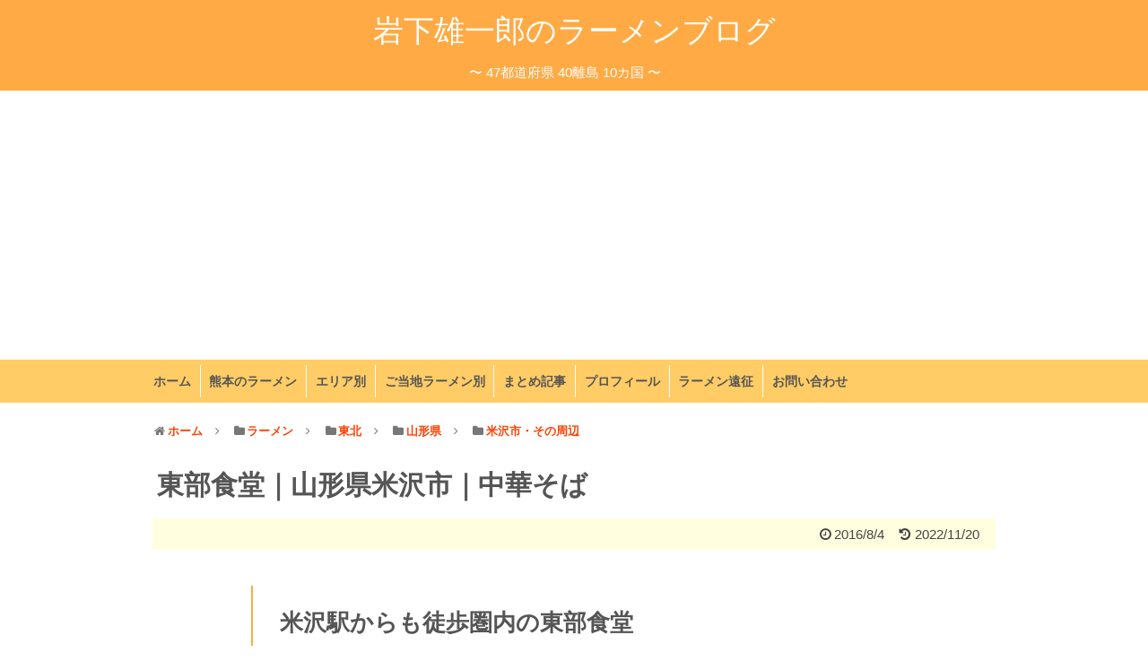

--- FILE ---
content_type: text/html; charset=UTF-8
request_url: https://ramenblog.info/tobushokudo-yonezawa-20160804/
body_size: 12956
content:
<!DOCTYPE html>
<html dir="ltr" lang="ja">
<head>
<!-- Google tag (gtag.js) -->
<script async src="https://www.googletagmanager.com/gtag/js?id=UA-41603131-1"></script>
<script>
  window.dataLayer = window.dataLayer || [];
  function gtag(){dataLayer.push(arguments);}
  gtag('js', new Date());

  gtag('config', 'UA-41603131-1');
</script>

<meta charset="UTF-8">
<link rel="alternate" type="application/rss+xml" title="岩下雄一郎のラーメンブログ RSS Feed" href="https://ramenblog.info/feed/" />
<link rel="pingback" href="https://ramenblog.info/xmlrpc.php" />

<!--link href='http://fonts.googleapis.com/css?family=Boogaloo' rel='stylesheet' type='text/css'-->
<link rel="stylesheet" href="https://ramenblog.info/wp-content/themes/eatingramen-5.4.0/style.css" media="screen">
<link rel="stylesheet" href="https://ramenblog.info/wp-content/themes/eatingramen-5.4.0/webfonts/css/font-awesome.min.css">
<!--link rel="stylesheet" href="https://ramenblog.info/wp-content/themes/eatingramen-5.4.0/webfonts/icomoon/style.css"-->
<title>東部食堂｜山形県米沢市｜中華そば - 岩下雄一郎のラーメンブログ</title>
	<style>img:is([sizes="auto" i], [sizes^="auto," i]) { contain-intrinsic-size: 3000px 1500px }</style>
	
		<!-- All in One SEO 4.7.8 - aioseo.com -->
	<meta name="description" content="山形県米沢市にある東部食堂に行ってまいりました。今回は中華そばを注文。優しく柔らかい口当たりのスープ。じわじわと醤油ダレや旨みがやってきます。煮干し由来でしょうか、ちょっぴりビターさにも通じる風味が味の層の底のほうにある。麺は細めのちぢれ。ツルツルしていてコシのある麺です。ちぢれにより織りなされる食感も楽しめました。" />
	<meta name="robots" content="max-snippet:-1, max-image-preview:large, max-video-preview:-1" />
	<meta name="author" content="岩下 雄一郎"/>
	<link rel="canonical" href="https://ramenblog.info/tobushokudo-yonezawa-20160804/" />
	<meta name="generator" content="All in One SEO (AIOSEO) 4.7.8" />
		<meta name="google" content="nositelinkssearchbox" />
		<script type="application/ld+json" class="aioseo-schema">
			{"@context":"https:\/\/schema.org","@graph":[{"@type":"Article","@id":"https:\/\/ramenblog.info\/tobushokudo-yonezawa-20160804\/#article","name":"\u6771\u90e8\u98df\u5802\uff5c\u5c71\u5f62\u770c\u7c73\u6ca2\u5e02\uff5c\u4e2d\u83ef\u305d\u3070 - \u5ca9\u4e0b\u96c4\u4e00\u90ce\u306e\u30e9\u30fc\u30e1\u30f3\u30d6\u30ed\u30b0","headline":"\u6771\u90e8\u98df\u5802\uff5c\u5c71\u5f62\u770c\u7c73\u6ca2\u5e02\uff5c\u4e2d\u83ef\u305d\u3070","author":{"@id":"https:\/\/ramenblog.info\/author\/iwashita\/#author"},"publisher":{"@id":"https:\/\/ramenblog.info\/#organization"},"image":{"@type":"ImageObject","url":"https:\/\/ramenblog.info\/wp-content\/uploads\/2016\/10\/f034bb7413794cba3ab63a98b926afa5.jpg","width":800,"height":600,"caption":"\u6771\u90e8\u98df\u5802\u2212\u4e2d\u83ef\u305d\u3070"},"datePublished":"2016-11-27T21:30:32+09:00","dateModified":"2022-11-20T18:36:36+09:00","inLanguage":"ja","mainEntityOfPage":{"@id":"https:\/\/ramenblog.info\/tobushokudo-yonezawa-20160804\/#webpage"},"isPartOf":{"@id":"https:\/\/ramenblog.info\/tobushokudo-yonezawa-20160804\/#webpage"},"articleSection":"\u30e9\u30fc\u30e1\u30f3, \u5c71\u5f62\u3054\u5f53\u5730\u30e9\u30fc\u30e1\u30f3, \u5c71\u5f62\u770c, \u6771\u5317, \u7c73\u6ca2\u30e9\u30fc\u30e1\u30f3, \u7c73\u6ca2\u5e02\u30fb\u305d\u306e\u5468\u8fba, 2016\u6771\u65e5\u672c\u30fb\u8fd1\u757f\u30fb\u56db\u56fd\u9060\u5f81"},{"@type":"BreadcrumbList","@id":"https:\/\/ramenblog.info\/tobushokudo-yonezawa-20160804\/#breadcrumblist","itemListElement":[{"@type":"ListItem","@id":"https:\/\/ramenblog.info\/#listItem","position":1,"name":"\u5bb6","item":"https:\/\/ramenblog.info\/","nextItem":{"@type":"ListItem","@id":"https:\/\/ramenblog.info\/tobushokudo-yonezawa-20160804\/#listItem","name":"\u6771\u90e8\u98df\u5802\uff5c\u5c71\u5f62\u770c\u7c73\u6ca2\u5e02\uff5c\u4e2d\u83ef\u305d\u3070"}},{"@type":"ListItem","@id":"https:\/\/ramenblog.info\/tobushokudo-yonezawa-20160804\/#listItem","position":2,"name":"\u6771\u90e8\u98df\u5802\uff5c\u5c71\u5f62\u770c\u7c73\u6ca2\u5e02\uff5c\u4e2d\u83ef\u305d\u3070","previousItem":{"@type":"ListItem","@id":"https:\/\/ramenblog.info\/#listItem","name":"\u5bb6"}}]},{"@type":"Organization","@id":"https:\/\/ramenblog.info\/#organization","name":"\u5ca9\u4e0b\u96c4\u4e00\u90ce\u306e\u30e9\u30fc\u30e1\u30f3\u30d6\u30ed\u30b0","description":"\u301c 47\u90fd\u9053\u5e9c\u770c 40\u96e2\u5cf6 10\u30ab\u56fd \u301c","url":"https:\/\/ramenblog.info\/"},{"@type":"Person","@id":"https:\/\/ramenblog.info\/author\/iwashita\/#author","url":"https:\/\/ramenblog.info\/author\/iwashita\/","name":"\u5ca9\u4e0b \u96c4\u4e00\u90ce","image":{"@type":"ImageObject","@id":"https:\/\/ramenblog.info\/tobushokudo-yonezawa-20160804\/#authorImage","url":"https:\/\/secure.gravatar.com\/avatar\/feb95eb189d11925b41253e3311930a4?s=96&d=mm&r=g","width":96,"height":96,"caption":"\u5ca9\u4e0b \u96c4\u4e00\u90ce"}},{"@type":"WebPage","@id":"https:\/\/ramenblog.info\/tobushokudo-yonezawa-20160804\/#webpage","url":"https:\/\/ramenblog.info\/tobushokudo-yonezawa-20160804\/","name":"\u6771\u90e8\u98df\u5802\uff5c\u5c71\u5f62\u770c\u7c73\u6ca2\u5e02\uff5c\u4e2d\u83ef\u305d\u3070 - \u5ca9\u4e0b\u96c4\u4e00\u90ce\u306e\u30e9\u30fc\u30e1\u30f3\u30d6\u30ed\u30b0","description":"\u5c71\u5f62\u770c\u7c73\u6ca2\u5e02\u306b\u3042\u308b\u6771\u90e8\u98df\u5802\u306b\u884c\u3063\u3066\u307e\u3044\u308a\u307e\u3057\u305f\u3002\u4eca\u56de\u306f\u4e2d\u83ef\u305d\u3070\u3092\u6ce8\u6587\u3002\u512a\u3057\u304f\u67d4\u3089\u304b\u3044\u53e3\u5f53\u305f\u308a\u306e\u30b9\u30fc\u30d7\u3002\u3058\u308f\u3058\u308f\u3068\u91a4\u6cb9\u30c0\u30ec\u3084\u65e8\u307f\u304c\u3084\u3063\u3066\u304d\u307e\u3059\u3002\u716e\u5e72\u3057\u7531\u6765\u3067\u3057\u3087\u3046\u304b\u3001\u3061\u3087\u3063\u3074\u308a\u30d3\u30bf\u30fc\u3055\u306b\u3082\u901a\u3058\u308b\u98a8\u5473\u304c\u5473\u306e\u5c64\u306e\u5e95\u306e\u307b\u3046\u306b\u3042\u308b\u3002\u9eba\u306f\u7d30\u3081\u306e\u3061\u3062\u308c\u3002\u30c4\u30eb\u30c4\u30eb\u3057\u3066\u3044\u3066\u30b3\u30b7\u306e\u3042\u308b\u9eba\u3067\u3059\u3002\u3061\u3062\u308c\u306b\u3088\u308a\u7e54\u308a\u306a\u3055\u308c\u308b\u98df\u611f\u3082\u697d\u3057\u3081\u307e\u3057\u305f\u3002","inLanguage":"ja","isPartOf":{"@id":"https:\/\/ramenblog.info\/#website"},"breadcrumb":{"@id":"https:\/\/ramenblog.info\/tobushokudo-yonezawa-20160804\/#breadcrumblist"},"author":{"@id":"https:\/\/ramenblog.info\/author\/iwashita\/#author"},"creator":{"@id":"https:\/\/ramenblog.info\/author\/iwashita\/#author"},"image":{"@type":"ImageObject","url":"https:\/\/ramenblog.info\/wp-content\/uploads\/2016\/10\/f034bb7413794cba3ab63a98b926afa5.jpg","@id":"https:\/\/ramenblog.info\/tobushokudo-yonezawa-20160804\/#mainImage","width":800,"height":600,"caption":"\u6771\u90e8\u98df\u5802\u2212\u4e2d\u83ef\u305d\u3070"},"primaryImageOfPage":{"@id":"https:\/\/ramenblog.info\/tobushokudo-yonezawa-20160804\/#mainImage"},"datePublished":"2016-11-27T21:30:32+09:00","dateModified":"2022-11-20T18:36:36+09:00"},{"@type":"WebSite","@id":"https:\/\/ramenblog.info\/#website","url":"https:\/\/ramenblog.info\/","name":"\u5ca9\u4e0b\u96c4\u4e00\u90ce\u306e\u30e9\u30fc\u30e1\u30f3\u30d6\u30ed\u30b0","description":"\u301c 47\u90fd\u9053\u5e9c\u770c 40\u96e2\u5cf6 10\u30ab\u56fd \u301c","inLanguage":"ja","publisher":{"@id":"https:\/\/ramenblog.info\/#organization"}}]}
		</script>
		<!-- All in One SEO -->

<link rel='dns-prefetch' href='//maps.googleapis.com' />
<link rel="alternate" type="application/rss+xml" title="岩下雄一郎のラーメンブログ &raquo; フィード" href="https://ramenblog.info/feed/" />
<link rel="alternate" type="application/rss+xml" title="岩下雄一郎のラーメンブログ &raquo; コメントフィード" href="https://ramenblog.info/comments/feed/" />
<link rel="alternate" type="application/rss+xml" title="岩下雄一郎のラーメンブログ &raquo; 東部食堂｜山形県米沢市｜中華そば のコメントのフィード" href="https://ramenblog.info/tobushokudo-yonezawa-20160804/feed/" />
<script type="text/javascript">
/* <![CDATA[ */
window._wpemojiSettings = {"baseUrl":"https:\/\/s.w.org\/images\/core\/emoji\/15.0.3\/72x72\/","ext":".png","svgUrl":"https:\/\/s.w.org\/images\/core\/emoji\/15.0.3\/svg\/","svgExt":".svg","source":{"concatemoji":"https:\/\/ramenblog.info\/wp-includes\/js\/wp-emoji-release.min.js?ver=6.7.4"}};
/*! This file is auto-generated */
!function(i,n){var o,s,e;function c(e){try{var t={supportTests:e,timestamp:(new Date).valueOf()};sessionStorage.setItem(o,JSON.stringify(t))}catch(e){}}function p(e,t,n){e.clearRect(0,0,e.canvas.width,e.canvas.height),e.fillText(t,0,0);var t=new Uint32Array(e.getImageData(0,0,e.canvas.width,e.canvas.height).data),r=(e.clearRect(0,0,e.canvas.width,e.canvas.height),e.fillText(n,0,0),new Uint32Array(e.getImageData(0,0,e.canvas.width,e.canvas.height).data));return t.every(function(e,t){return e===r[t]})}function u(e,t,n){switch(t){case"flag":return n(e,"\ud83c\udff3\ufe0f\u200d\u26a7\ufe0f","\ud83c\udff3\ufe0f\u200b\u26a7\ufe0f")?!1:!n(e,"\ud83c\uddfa\ud83c\uddf3","\ud83c\uddfa\u200b\ud83c\uddf3")&&!n(e,"\ud83c\udff4\udb40\udc67\udb40\udc62\udb40\udc65\udb40\udc6e\udb40\udc67\udb40\udc7f","\ud83c\udff4\u200b\udb40\udc67\u200b\udb40\udc62\u200b\udb40\udc65\u200b\udb40\udc6e\u200b\udb40\udc67\u200b\udb40\udc7f");case"emoji":return!n(e,"\ud83d\udc26\u200d\u2b1b","\ud83d\udc26\u200b\u2b1b")}return!1}function f(e,t,n){var r="undefined"!=typeof WorkerGlobalScope&&self instanceof WorkerGlobalScope?new OffscreenCanvas(300,150):i.createElement("canvas"),a=r.getContext("2d",{willReadFrequently:!0}),o=(a.textBaseline="top",a.font="600 32px Arial",{});return e.forEach(function(e){o[e]=t(a,e,n)}),o}function t(e){var t=i.createElement("script");t.src=e,t.defer=!0,i.head.appendChild(t)}"undefined"!=typeof Promise&&(o="wpEmojiSettingsSupports",s=["flag","emoji"],n.supports={everything:!0,everythingExceptFlag:!0},e=new Promise(function(e){i.addEventListener("DOMContentLoaded",e,{once:!0})}),new Promise(function(t){var n=function(){try{var e=JSON.parse(sessionStorage.getItem(o));if("object"==typeof e&&"number"==typeof e.timestamp&&(new Date).valueOf()<e.timestamp+604800&&"object"==typeof e.supportTests)return e.supportTests}catch(e){}return null}();if(!n){if("undefined"!=typeof Worker&&"undefined"!=typeof OffscreenCanvas&&"undefined"!=typeof URL&&URL.createObjectURL&&"undefined"!=typeof Blob)try{var e="postMessage("+f.toString()+"("+[JSON.stringify(s),u.toString(),p.toString()].join(",")+"));",r=new Blob([e],{type:"text/javascript"}),a=new Worker(URL.createObjectURL(r),{name:"wpTestEmojiSupports"});return void(a.onmessage=function(e){c(n=e.data),a.terminate(),t(n)})}catch(e){}c(n=f(s,u,p))}t(n)}).then(function(e){for(var t in e)n.supports[t]=e[t],n.supports.everything=n.supports.everything&&n.supports[t],"flag"!==t&&(n.supports.everythingExceptFlag=n.supports.everythingExceptFlag&&n.supports[t]);n.supports.everythingExceptFlag=n.supports.everythingExceptFlag&&!n.supports.flag,n.DOMReady=!1,n.readyCallback=function(){n.DOMReady=!0}}).then(function(){return e}).then(function(){var e;n.supports.everything||(n.readyCallback(),(e=n.source||{}).concatemoji?t(e.concatemoji):e.wpemoji&&e.twemoji&&(t(e.twemoji),t(e.wpemoji)))}))}((window,document),window._wpemojiSettings);
/* ]]> */
</script>
<style id='wp-emoji-styles-inline-css' type='text/css'>

	img.wp-smiley, img.emoji {
		display: inline !important;
		border: none !important;
		box-shadow: none !important;
		height: 1em !important;
		width: 1em !important;
		margin: 0 0.07em !important;
		vertical-align: -0.1em !important;
		background: none !important;
		padding: 0 !important;
	}
</style>
<link rel='stylesheet' id='wp-block-library-css' href='https://ramenblog.info/wp-includes/css/dist/block-library/style.min.css?ver=6.7.4' type='text/css' media='all' />
<style id='classic-theme-styles-inline-css' type='text/css'>
/*! This file is auto-generated */
.wp-block-button__link{color:#fff;background-color:#32373c;border-radius:9999px;box-shadow:none;text-decoration:none;padding:calc(.667em + 2px) calc(1.333em + 2px);font-size:1.125em}.wp-block-file__button{background:#32373c;color:#fff;text-decoration:none}
</style>
<style id='global-styles-inline-css' type='text/css'>
:root{--wp--preset--aspect-ratio--square: 1;--wp--preset--aspect-ratio--4-3: 4/3;--wp--preset--aspect-ratio--3-4: 3/4;--wp--preset--aspect-ratio--3-2: 3/2;--wp--preset--aspect-ratio--2-3: 2/3;--wp--preset--aspect-ratio--16-9: 16/9;--wp--preset--aspect-ratio--9-16: 9/16;--wp--preset--color--black: #000000;--wp--preset--color--cyan-bluish-gray: #abb8c3;--wp--preset--color--white: #ffffff;--wp--preset--color--pale-pink: #f78da7;--wp--preset--color--vivid-red: #cf2e2e;--wp--preset--color--luminous-vivid-orange: #ff6900;--wp--preset--color--luminous-vivid-amber: #fcb900;--wp--preset--color--light-green-cyan: #7bdcb5;--wp--preset--color--vivid-green-cyan: #00d084;--wp--preset--color--pale-cyan-blue: #8ed1fc;--wp--preset--color--vivid-cyan-blue: #0693e3;--wp--preset--color--vivid-purple: #9b51e0;--wp--preset--gradient--vivid-cyan-blue-to-vivid-purple: linear-gradient(135deg,rgba(6,147,227,1) 0%,rgb(155,81,224) 100%);--wp--preset--gradient--light-green-cyan-to-vivid-green-cyan: linear-gradient(135deg,rgb(122,220,180) 0%,rgb(0,208,130) 100%);--wp--preset--gradient--luminous-vivid-amber-to-luminous-vivid-orange: linear-gradient(135deg,rgba(252,185,0,1) 0%,rgba(255,105,0,1) 100%);--wp--preset--gradient--luminous-vivid-orange-to-vivid-red: linear-gradient(135deg,rgba(255,105,0,1) 0%,rgb(207,46,46) 100%);--wp--preset--gradient--very-light-gray-to-cyan-bluish-gray: linear-gradient(135deg,rgb(238,238,238) 0%,rgb(169,184,195) 100%);--wp--preset--gradient--cool-to-warm-spectrum: linear-gradient(135deg,rgb(74,234,220) 0%,rgb(151,120,209) 20%,rgb(207,42,186) 40%,rgb(238,44,130) 60%,rgb(251,105,98) 80%,rgb(254,248,76) 100%);--wp--preset--gradient--blush-light-purple: linear-gradient(135deg,rgb(255,206,236) 0%,rgb(152,150,240) 100%);--wp--preset--gradient--blush-bordeaux: linear-gradient(135deg,rgb(254,205,165) 0%,rgb(254,45,45) 50%,rgb(107,0,62) 100%);--wp--preset--gradient--luminous-dusk: linear-gradient(135deg,rgb(255,203,112) 0%,rgb(199,81,192) 50%,rgb(65,88,208) 100%);--wp--preset--gradient--pale-ocean: linear-gradient(135deg,rgb(255,245,203) 0%,rgb(182,227,212) 50%,rgb(51,167,181) 100%);--wp--preset--gradient--electric-grass: linear-gradient(135deg,rgb(202,248,128) 0%,rgb(113,206,126) 100%);--wp--preset--gradient--midnight: linear-gradient(135deg,rgb(2,3,129) 0%,rgb(40,116,252) 100%);--wp--preset--font-size--small: 13px;--wp--preset--font-size--medium: 20px;--wp--preset--font-size--large: 36px;--wp--preset--font-size--x-large: 42px;--wp--preset--spacing--20: 0.44rem;--wp--preset--spacing--30: 0.67rem;--wp--preset--spacing--40: 1rem;--wp--preset--spacing--50: 1.5rem;--wp--preset--spacing--60: 2.25rem;--wp--preset--spacing--70: 3.38rem;--wp--preset--spacing--80: 5.06rem;--wp--preset--shadow--natural: 6px 6px 9px rgba(0, 0, 0, 0.2);--wp--preset--shadow--deep: 12px 12px 50px rgba(0, 0, 0, 0.4);--wp--preset--shadow--sharp: 6px 6px 0px rgba(0, 0, 0, 0.2);--wp--preset--shadow--outlined: 6px 6px 0px -3px rgba(255, 255, 255, 1), 6px 6px rgba(0, 0, 0, 1);--wp--preset--shadow--crisp: 6px 6px 0px rgba(0, 0, 0, 1);}:where(.is-layout-flex){gap: 0.5em;}:where(.is-layout-grid){gap: 0.5em;}body .is-layout-flex{display: flex;}.is-layout-flex{flex-wrap: wrap;align-items: center;}.is-layout-flex > :is(*, div){margin: 0;}body .is-layout-grid{display: grid;}.is-layout-grid > :is(*, div){margin: 0;}:where(.wp-block-columns.is-layout-flex){gap: 2em;}:where(.wp-block-columns.is-layout-grid){gap: 2em;}:where(.wp-block-post-template.is-layout-flex){gap: 1.25em;}:where(.wp-block-post-template.is-layout-grid){gap: 1.25em;}.has-black-color{color: var(--wp--preset--color--black) !important;}.has-cyan-bluish-gray-color{color: var(--wp--preset--color--cyan-bluish-gray) !important;}.has-white-color{color: var(--wp--preset--color--white) !important;}.has-pale-pink-color{color: var(--wp--preset--color--pale-pink) !important;}.has-vivid-red-color{color: var(--wp--preset--color--vivid-red) !important;}.has-luminous-vivid-orange-color{color: var(--wp--preset--color--luminous-vivid-orange) !important;}.has-luminous-vivid-amber-color{color: var(--wp--preset--color--luminous-vivid-amber) !important;}.has-light-green-cyan-color{color: var(--wp--preset--color--light-green-cyan) !important;}.has-vivid-green-cyan-color{color: var(--wp--preset--color--vivid-green-cyan) !important;}.has-pale-cyan-blue-color{color: var(--wp--preset--color--pale-cyan-blue) !important;}.has-vivid-cyan-blue-color{color: var(--wp--preset--color--vivid-cyan-blue) !important;}.has-vivid-purple-color{color: var(--wp--preset--color--vivid-purple) !important;}.has-black-background-color{background-color: var(--wp--preset--color--black) !important;}.has-cyan-bluish-gray-background-color{background-color: var(--wp--preset--color--cyan-bluish-gray) !important;}.has-white-background-color{background-color: var(--wp--preset--color--white) !important;}.has-pale-pink-background-color{background-color: var(--wp--preset--color--pale-pink) !important;}.has-vivid-red-background-color{background-color: var(--wp--preset--color--vivid-red) !important;}.has-luminous-vivid-orange-background-color{background-color: var(--wp--preset--color--luminous-vivid-orange) !important;}.has-luminous-vivid-amber-background-color{background-color: var(--wp--preset--color--luminous-vivid-amber) !important;}.has-light-green-cyan-background-color{background-color: var(--wp--preset--color--light-green-cyan) !important;}.has-vivid-green-cyan-background-color{background-color: var(--wp--preset--color--vivid-green-cyan) !important;}.has-pale-cyan-blue-background-color{background-color: var(--wp--preset--color--pale-cyan-blue) !important;}.has-vivid-cyan-blue-background-color{background-color: var(--wp--preset--color--vivid-cyan-blue) !important;}.has-vivid-purple-background-color{background-color: var(--wp--preset--color--vivid-purple) !important;}.has-black-border-color{border-color: var(--wp--preset--color--black) !important;}.has-cyan-bluish-gray-border-color{border-color: var(--wp--preset--color--cyan-bluish-gray) !important;}.has-white-border-color{border-color: var(--wp--preset--color--white) !important;}.has-pale-pink-border-color{border-color: var(--wp--preset--color--pale-pink) !important;}.has-vivid-red-border-color{border-color: var(--wp--preset--color--vivid-red) !important;}.has-luminous-vivid-orange-border-color{border-color: var(--wp--preset--color--luminous-vivid-orange) !important;}.has-luminous-vivid-amber-border-color{border-color: var(--wp--preset--color--luminous-vivid-amber) !important;}.has-light-green-cyan-border-color{border-color: var(--wp--preset--color--light-green-cyan) !important;}.has-vivid-green-cyan-border-color{border-color: var(--wp--preset--color--vivid-green-cyan) !important;}.has-pale-cyan-blue-border-color{border-color: var(--wp--preset--color--pale-cyan-blue) !important;}.has-vivid-cyan-blue-border-color{border-color: var(--wp--preset--color--vivid-cyan-blue) !important;}.has-vivid-purple-border-color{border-color: var(--wp--preset--color--vivid-purple) !important;}.has-vivid-cyan-blue-to-vivid-purple-gradient-background{background: var(--wp--preset--gradient--vivid-cyan-blue-to-vivid-purple) !important;}.has-light-green-cyan-to-vivid-green-cyan-gradient-background{background: var(--wp--preset--gradient--light-green-cyan-to-vivid-green-cyan) !important;}.has-luminous-vivid-amber-to-luminous-vivid-orange-gradient-background{background: var(--wp--preset--gradient--luminous-vivid-amber-to-luminous-vivid-orange) !important;}.has-luminous-vivid-orange-to-vivid-red-gradient-background{background: var(--wp--preset--gradient--luminous-vivid-orange-to-vivid-red) !important;}.has-very-light-gray-to-cyan-bluish-gray-gradient-background{background: var(--wp--preset--gradient--very-light-gray-to-cyan-bluish-gray) !important;}.has-cool-to-warm-spectrum-gradient-background{background: var(--wp--preset--gradient--cool-to-warm-spectrum) !important;}.has-blush-light-purple-gradient-background{background: var(--wp--preset--gradient--blush-light-purple) !important;}.has-blush-bordeaux-gradient-background{background: var(--wp--preset--gradient--blush-bordeaux) !important;}.has-luminous-dusk-gradient-background{background: var(--wp--preset--gradient--luminous-dusk) !important;}.has-pale-ocean-gradient-background{background: var(--wp--preset--gradient--pale-ocean) !important;}.has-electric-grass-gradient-background{background: var(--wp--preset--gradient--electric-grass) !important;}.has-midnight-gradient-background{background: var(--wp--preset--gradient--midnight) !important;}.has-small-font-size{font-size: var(--wp--preset--font-size--small) !important;}.has-medium-font-size{font-size: var(--wp--preset--font-size--medium) !important;}.has-large-font-size{font-size: var(--wp--preset--font-size--large) !important;}.has-x-large-font-size{font-size: var(--wp--preset--font-size--x-large) !important;}
:where(.wp-block-post-template.is-layout-flex){gap: 1.25em;}:where(.wp-block-post-template.is-layout-grid){gap: 1.25em;}
:where(.wp-block-columns.is-layout-flex){gap: 2em;}:where(.wp-block-columns.is-layout-grid){gap: 2em;}
:root :where(.wp-block-pullquote){font-size: 1.5em;line-height: 1.6;}
</style>
<link rel='stylesheet' id='eating-ramen-style-css' href='https://ramenblog.info/wp-content/themes/eatingramen-5.4.0/style.css?ver=6.7.4' type='text/css' media='all' />
<script type="text/javascript" src="https://ramenblog.info/wp-includes/js/jquery/jquery.min.js?ver=3.7.1" id="jquery-core-js"></script>
<script type="text/javascript" src="https://ramenblog.info/wp-includes/js/jquery/jquery-migrate.min.js?ver=3.4.1" id="jquery-migrate-js"></script>
<link rel="https://api.w.org/" href="https://ramenblog.info/wp-json/" /><link rel="alternate" title="JSON" type="application/json" href="https://ramenblog.info/wp-json/wp/v2/posts/11832" /><link rel="EditURI" type="application/rsd+xml" title="RSD" href="https://ramenblog.info/xmlrpc.php?rsd" />
<meta name="generator" content="WordPress 6.7.4" />
<link rel='shortlink' href='https://ramenblog.info/?p=11832' />
<link rel="alternate" title="oEmbed (JSON)" type="application/json+oembed" href="https://ramenblog.info/wp-json/oembed/1.0/embed?url=https%3A%2F%2Framenblog.info%2Ftobushokudo-yonezawa-20160804%2F" />
<link rel="alternate" title="oEmbed (XML)" type="text/xml+oembed" href="https://ramenblog.info/wp-json/oembed/1.0/embed?url=https%3A%2F%2Framenblog.info%2Ftobushokudo-yonezawa-20160804%2F&#038;format=xml" />
<link rel="shortcut icon" type="image/x-icon" href="https://ramenblog.info/wp-content/themes/eatingramen-5.4.0/images/favicon.ico" />
<style>.simplemap img{max-width:none !important;padding:0 !important;margin:0 !important;}.staticmap,.staticmap img{max-width:100% !important;height:auto !important;}.simplemap .simplemap-content{display:none;}</style>
<script>var google_map_api_key = "AIzaSyDbBBv3ymR-1_Ksub9Lax911PW_7kxwJ8Y";</script><style type="text/css">.broken_link, a.broken_link {
	text-decoration: line-through;
}</style>
  <meta name="viewport" content="width=1280, maximum-scale=1, user-scalable=yes">

<script src="https://ramenblog.info/wp-content/themes/eatingramen-5.4.0/javascript.js" charset="UTF-8"></script>

<!-- OGP -->
<meta property="og:type" content="blog">
<meta property="og:description" content="米沢駅からも徒歩圏内の東部食堂 山形県米沢市にある東部食堂に行ってまいりました。JR米沢駅から徒歩で約10分ほどの場所にあるお店です。 店内 店内に入るとすぐ右手にカウンター席。 左手にテーブル席が並">
<meta property="og:title" content="東部食堂｜山形県米沢市｜中華そば">
<meta property="og:url" content="https://ramenblog.info/tobushokudo-yonezawa-20160804/">
<meta property="og:image" content="https://ramenblog.info/wp-content/uploads/2016/10/f034bb7413794cba3ab63a98b926afa5.jpg">
<meta property="og:site_name" content="岩下雄一郎のラーメンブログ">
<meta property="og:locale" content="ja_JP" />
<meta property="fb:admins" content="100002222484191">
<meta property="fb:app_id" content="495545827160817">
<!-- /OGP -->
<!-- Twitter Card -->
<meta name="twitter:card" content="summary_large_image">
<meta name="twitter:description" content="米沢駅からも徒歩圏内の東部食堂 山形県米沢市にある東部食堂に行ってまいりました。JR米沢駅から徒歩で約10分ほどの場所にあるお店です。 店内 店内に入るとすぐ右手にカウンター席。 左手にテーブル席が並">
<meta name="twitter:title" content="東部食堂｜山形県米沢市｜中華そば">
<meta name="twitter:url" content="https://ramenblog.info/tobushokudo-yonezawa-20160804/">
<meta name="twitter:image" content="https://ramenblog.info/wp-content/uploads/2016/10/f034bb7413794cba3ab63a98b926afa5.jpg">
<meta name="twitter:domain" content="ramenblog.info">
<meta name="twitter:creator" content="@IwashitaRamen">
<meta name="twitter:site" content="@IwashitaRamen">
<!-- /Twitter Card -->
<meta name="robots" content="max-image-preview:large">
<!-- Google Adsense 自動広告 -->
<script async src="https://pagead2.googlesyndication.com/pagead/js/adsbygoogle.js?client=ca-pub-1634915269274663"
     crossorigin="anonymous"></script>
<!-- /Google Adsense 自動広告 -->

<!-- Lazy Load jQueryプラグインの呼び出し -->
<script src="https://ramenblog.info/wp-content/themes/eatingramen-5.4.0/js/lazysizes.min.js"></script>
</head>
  <body class="post-template-default single single-post postid-11832 single-format-standard">
  <div id="fb-root"></div>
<script>(function(d, s, id) {
  var js, fjs = d.getElementsByTagName(s)[0];
  if (d.getElementById(id)) return;
  js = d.createElement(s); js.id = id;
  js.src = "//connect.facebook.net/ja_JP/sdk.js#xfbml=1&version=v2.3&appId=208227999220773";
  fjs.parentNode.insertBefore(js, fjs);
}(document, 'script', 'facebook-jssdk'));
</script>
    <div id="container">
      <!-- header -->
      <div id="header" class="clearfix">
        <div id="header-in">
          <div id="h-top">
            <!-- サイトのタイトル -->
                                    <p id="site-title"><a href="https://ramenblog.info/">岩下雄一郎のラーメンブログ</a></p>
                        <!-- サイトの概要 -->
                                                <!--h2 id="site-description"></h2-->
                        <p id="site-description">〜 47都道府県 40離島 10カ国 〜</p>
                      </div><!-- /#h-top -->
        </div><!-- /#header-in -->
      </div><!-- /#header -->

            <!-- Navigation -->
      <nav>
      <div id="navi">
        <div id="navi-in">
          <div class="menu-topmenu-container"><ul id="menu-topmenu" class="menu"><li id="menu-item-409" class="menu-item menu-item-type-custom menu-item-object-custom menu-item-home menu-item-409"><a href="https://ramenblog.info">ホーム</a></li>
<li id="menu-item-10947" class="menu-item menu-item-type-taxonomy menu-item-object-category menu-item-10947"><a href="https://ramenblog.info/category/ramenblog/kumamoto/">熊本のラーメン</a></li>
<li id="menu-item-1734" class="menu-item menu-item-type-post_type menu-item-object-page menu-item-1734"><a href="https://ramenblog.info/area/">エリア別</a></li>
<li id="menu-item-10954" class="menu-item menu-item-type-post_type menu-item-object-page menu-item-10954"><a href="https://ramenblog.info/localramen/">ご当地ラーメン別</a></li>
<li id="menu-item-19238" class="menu-item menu-item-type-post_type menu-item-object-page menu-item-19238"><a href="https://ramenblog.info/collect_suumary/">まとめ記事</a></li>
<li id="menu-item-10955" class="menu-item menu-item-type-post_type menu-item-object-page menu-item-10955"><a href="https://ramenblog.info/profile/">プロフィール</a></li>
<li id="menu-item-34027" class="menu-item menu-item-type-post_type menu-item-object-page menu-item-34027"><a href="https://ramenblog.info/travel_history/">ラーメン遠征</a></li>
<li id="menu-item-23107" class="menu-item menu-item-type-post_type menu-item-object-page menu-item-23107"><a href="https://ramenblog.info/contact/">お問い合わせ</a></li>
</ul></div>        </div><!-- /#navi-in -->
      </div><!-- /#navi -->
      </nav>
      <!-- /Navigation -->

      <!-- 本体部分 -->
      <div id="body">
        <div id="body-in">
          <!-- main -->
          <div id="main">

  <ul id="breadcrumb" itemscope itemtype="https://schema.org/BreadcrumbList">
<li itemprop="itemListElement" itemscope itemtype="https://schema.org/ListItem">
<i class="fa fa-home fa-fw"></i><a href="https://ramenblog.info" itemprop="item"><span itemprop="name">ホーム</span></a>
<meta itemprop="position" content="1" />
</li>
<li itemprop="itemListElement" itemscope itemtype="https://schema.org/ListItem"><span class="sp"><i class="fa fa-angle-right"></i></span>
<i class="fa fa-folder fa-fw"></i><a href="https://ramenblog.info/category/ramenblog/" itemprop="item"><span itemprop="name">ラーメン</span></a>
<meta itemprop="position" content="2" />
</li>
<li itemprop="itemListElement" itemscope itemtype="https://schema.org/ListItem"><span class="sp"><i class="fa fa-angle-right"></i></span>
<i class="fa fa-folder fa-fw"></i><a href="https://ramenblog.info/category/ramenblog/tohoku/" itemprop="item"><span itemprop="name">東北</span></a>
<meta itemprop="position" content="3" />
</li>
<li itemprop="itemListElement" itemscope itemtype="https://schema.org/ListItem"><span class="sp"><i class="fa fa-angle-right"></i></span>
<i class="fa fa-folder fa-fw"></i><a href="https://ramenblog.info/category/ramenblog/tohoku/area-yamagata/" itemprop="item"><span itemprop="name">山形県</span></a>
<meta itemprop="position" content="4" />
</li>
<li itemprop="itemListElement" itemscope itemtype="https://schema.org/ListItem"><span class="sp"><i class="fa fa-angle-right"></i></span>
<i class="fa fa-folder fa-fw"></i><a href="https://ramenblog.info/category/ramenblog/tohoku/area-yamagata/yonezawa-city/" itemprop="item"><span itemprop="name">米沢市・その周辺</span></a>
<meta itemprop="position" content="5" />
</li>
</ul><!-- /#breadcrumb -->  
      <div id="post-11832" class="post-11832 post type-post status-publish format-standard has-post-thumbnail hentry category-ramenblog category-localramen-yamagata category-area-yamagata category-tohoku category-yonezawa-ramen category-yonezawa-city tag-2016eastern-japan">
        <div class="article">
          <h1 class="entry-title">東部食堂｜山形県米沢市｜中華そば</h1>
          <p class="post-meta">
                        <span class="post-date"><i class="fa fa-clock-o fa-fw"></i>2016/8/4</span>
                        <span class="post-date date updated"><i class="fa fa-history fa-fw"></i><time class="entry-date" datetime="2022-11-20T18:36:36+09:00">2022/11/20</time></span>
                      </p>

          <div id="the-content">
            <h2>米沢駅からも徒歩圏内の東部食堂</h2>
<p>山形県米沢市にある東部食堂に行ってまいりました。JR米沢駅から徒歩で約10分ほどの場所にあるお店です。</p>
<p><img data-src="https://ramenblog.info/wp-content/uploads/2016/10/e9e867a161ac8fc3e2cd0400582b7dad.jpg" alt="東部食堂 外観" class="lazyload"title="東部食堂-外観.jpg"></p>
<h2>店内</h2>
<p>店内に入るとすぐ右手にカウンター席。</p>
<p><img data-src="https://ramenblog.info/wp-content/uploads/2016/10/535cfc00d4222306be5b54cccbe89106.jpg" alt="東部食堂 カウンター席" class="lazyload"title="東部食堂-カウンター席.jpg"></p>
<p>左手にテーブル席が並び、その奥にはお座敷があります。</p>
<p><img data-src="https://ramenblog.info/wp-content/uploads/2016/10/5229fe3230097079ac8d125185dbc0a1.jpg" alt="東部食堂 内観" class="lazyload"title="東部食堂-内観.jpg"></p>
<p>卓上にはコショウが用意してありました。</p>
<p><img data-src="https://ramenblog.info/wp-content/uploads/2016/10/3e7cba72478f1804a7f32c8f1319a5c2.jpg" alt="東部食堂 調味料" class="lazyload"title="東部食堂-調味料.jpg"></p>
<h2>メニュー</h2>
<p>メニューは中華そばをはじめみそラーメン、タンメン、もやしそば、チャーシュー麺、豚骨ラーメン、もち入り中華、広東麺、焼きそば、冷たい中華、中華もり、冷し中華などがあります。今回は中華そば（600円）を注文。他にはうどん、力うどん、ぎょうざ、ジュースも提供されています。</p>
<p><img data-src="https://ramenblog.info/wp-content/uploads/2016/10/4ad4a9c4a4de4ec8bc8f30ad3c412a8c.jpg" alt="東部食堂 メニュー" class="lazyload"title="東部食堂-メニュー.jpg"></p>
<p>注文内容によっては順番が前後する場合があるそう。店内は禁煙となってます。ラーメンマンとしてここは協力したいところですね。</p>
<p><img data-src="https://ramenblog.info/wp-content/uploads/2016/10/d8b582cf2fb049d4086c7004b3db5d5f.jpg" alt="東部食堂 メニュー裏" class="lazyload"title="東部食堂-メニュー裏.jpg"></p>
<h2>中華そば</h2>
<p>こちらが東部食堂の中華そば。トッピングはチャーシューにメンマ、なると、のり、ネギとなってます。</p>
<p><img data-src="https://ramenblog.info/wp-content/uploads/2016/10/f034bb7413794cba3ab63a98b926afa5.jpg" alt="東部食堂 中華そば" class="lazyload"title="東部食堂-中華そば.jpg"></p>
<p>優しく柔らかい口当たりのスープ。じわじわと醤油ダレや旨みがやってきます。煮干し由来でしょうか、ちょっぴりビターさにも通じる風味が味の層の底のほうにある。すっきりした飲み口ながらも、後にはコクのような味わいを楽しめました。</p>
<p><img data-src="https://ramenblog.info/wp-content/uploads/2016/10/3685b63a8797c7f781a6e0e1c4b5eaab.jpg" alt="東部食堂 スープ" class="lazyload"title="東部食堂-スープ.jpg"></p>
<p>麺は細めのちぢれ。茹で上がりは普通からやや硬めでしょうか。ツルツルしていてコシのある麺です。ちぢれにより織りなされる食感も楽しめました。</p>
<p><img data-src="https://ramenblog.info/wp-content/uploads/2016/10/4bdb4478c44bed2395c76e7beca93f9e.jpg" alt="東部食堂 リフトアップ" class="lazyload"title="東部食堂-リフトアップ.jpg"></p>
<p>彩りをそえてくれているなると。</p>
<p><img data-src="https://ramenblog.info/wp-content/uploads/2016/10/6100262fe263110fa3fcbc3efc9f32fa.jpg" alt="東部食堂 なると" class="lazyload"title="東部食堂-なると.jpg"></p>
<p>チャーシューはあっさりめの味付け。ほどよい歯ごたえが楽しめます。ほんのり素材の風味も味わえました。</p>
<p><img data-src="https://ramenblog.info/wp-content/uploads/2016/10/47d5f7da21f70ac8c91018ac29cef6d4.jpg" alt="東部食堂 チャーシュー" class="lazyload"title="東部食堂-チャーシュー.jpg"></p>
<p>東部食堂はJR米沢駅からも近く、便利な場所にあります。学生さんも来られていて地元の方からも親しまれているようです。ぎょうざも人気メニューのようでした。</p>
          </div>
          <div class="relation-card"><a href="https://ramenblog.info/category/ramenblog/tohoku/area-yamagata/"><div class="relation-card-thumbnail"><img data-src="https://ramenblog.info/wp-content/uploads/2016/10/3da67edac665e762ca1e3cb792497b97-240x180.jpg" class="lazyload" width="120" height="auto" sizes="(max-width: 150px) 100vw, 120px" /></div><div class="relation-card-content">山形県のラーメン一覧</div><div class="clear"></div></a></div><div class="relation-card"><a href="https://ramenblog.info/matome-hiyashi-ramen/"><div class="relation-card-thumbnail"><img data-src="https://ramenblog.info/wp-content/uploads/2018/03/4b9d25b2f3c12d05b072a5db9b16a421-1-240x180.jpg" class="lazyload" width="120" height="auto" sizes="(max-width: 150px) 100vw, 120px" /></div><div class="relation-card-content">おすすめ！冷やしラーメンのお店まとめ｜山形県山形市</div><div class="clear"></div></a></div><div class="relation-card"><a href="https://ramenblog.info/matome-yonezawa-ramen/"><div class="relation-card-thumbnail"><img data-src="https://ramenblog.info/wp-content/uploads/2018/03/26edd89d3ad6fc97cf4a1f813f0e01a6-1-240x180.jpg" class="lazyload" width="120" height="auto" sizes="(max-width: 150px) 100vw, 120px" /></div><div class="relation-card-content">おすすめ！米沢ラーメンのお店まとめ｜山形県米沢市</div><div class="clear"></div></a></div><div class="relation-card"><a href="https://ramenblog.info/matome-sakata-ramen/"><div class="relation-card-thumbnail"><img data-src="https://ramenblog.info/wp-content/uploads/2018/03/593b91aaec6b4cc5ad34c3ded3002a28-1-240x180.jpg" class="lazyload" width="120" height="auto" sizes="(max-width: 150px) 100vw, 120px" /></div><div class="relation-card-content">おすすめ！酒田ラーメンのお店まとめ｜山形県酒田市</div><div class="clear"></div></a></div><div class="relation-card"><a href="https://ramenblog.info/matome-torityuka/"><div class="relation-card-thumbnail"><img data-src="https://ramenblog.info/wp-content/uploads/2018/03/e4dc2cb706fde1b1f711b6d27cda07c8-1-240x180.jpg" class="lazyload" width="120" height="auto" sizes="(max-width: 150px) 100vw, 120px" /></div><div class="relation-card-content">山形名物！鳥中華のお店まとめ</div><div class="clear"></div></a></div>
                    <ul class="data-list">
            <li class="data-row">
              <div class="data-label">タグ</div>
              <div class="data-value"><a href="https://ramenblog.info/tag/2016eastern-japan/" rel="tag">2016東日本・近畿・四国遠征</a></div>
              <div class="data-float-clear"></div>
            </li>
          </ul>
          
          <ul class="data-list"><li class="data-row"><div class="data-label">店名</div><div class="data-value">東部食堂</div><div class="data-float-clear"></div></li><li class="data-row"><div class="data-label">住所</div><div class="data-value">山形県米沢市東2-7-6</div><div class="data-float-clear"></div></li><li class="data-map"><div class="simplemap"><div class="simplemap-content" data-breakpoint="480" data-lat="" data-lng="" data-zoom="16" data-addr="" data-infowindow="close" data-map-type-control="false" data-map-type-id="ROADMAP" style="width:100%;height:200px;">山形県米沢市東2-7-6</div></div></li><li class="data-row"><div class="data-label">電話番号</div><div class="data-value">0238-23-2522</div><div class="data-float-clear"></div></li><li class="data-row"><div class="data-label">営業時間</div><div class="data-value">11:00～19:00</div><div class="data-float-clear"></div></li><li class="data-row"><div class="data-label">休業日</div><div class="data-value">月曜日</div><div class="data-float-clear"></div></li><li class="data-row"><div class="data-label">駐車場</div><div class="data-value">有（6台ほど）</div><div class="data-float-clear"></div></li></ul>        </div><!-- .article -->
      </div><!-- .post -->

      <!-- post navigation -->
      <div class="navigation">
                    <div class="prev"><a href="https://ramenblog.info/kamatashokudo-yonezawa-20160804/" rel="prev"><i class="fa fa-arrow-left fa-2x pull-left"></i>かまた食堂｜山形県米沢市｜中華そば</a></div>
                    <div class="next"><a href="https://ramenblog.info/suishakisoba-tendo-2016805/" rel="next"><i class="fa fa-arrow-right fa-2x pull-left"></i>水車生そば｜山形県天童市｜鳥中華</a></div>
              </div>
      <!-- /post navigation -->
                            <div id="likebox">
              <h4>Facebookもチェック</h4>
              <div class="fb-like" data-href="https://www.facebook.com/IwashitaRamenBlog" data-width="300" data-layout="standard" data-action="like" data-show-faces="true" data-share="true"></div>
            </div>

                        <form method="get" id="searchform" action="https://ramenblog.info/">
              <input type="text" placeholder="麺索" name="s" id="s">
              <input type="submit" id="searchsubmit" value="麺索">
            </form>

            <!--h3>岩下雄一郎のラーメンブログ情報</h3-->
            
            <div style="height:20px;"></div>
            <div id="side-taxonomy-list">
            <h4>メニュー</h4>
            <div class="menu-sidemenu-container"><ul id="menu-sidemenu" class="menu"><li id="menu-item-5633" class="menu-item menu-item-type-custom menu-item-object-custom menu-item-5633"><a href="/">ホーム</a></li>
<li id="menu-item-10958" class="menu-item menu-item-type-taxonomy menu-item-object-category menu-item-10958"><a href="https://ramenblog.info/category/ramenblog/kumamoto/">熊本のラーメン</a></li>
<li id="menu-item-10959" class="menu-item menu-item-type-post_type menu-item-object-page menu-item-10959"><a href="https://ramenblog.info/area/">エリア別</a></li>
<li id="menu-item-10962" class="menu-item menu-item-type-post_type menu-item-object-page menu-item-10962"><a href="https://ramenblog.info/localramen/">ご当地ラーメン別</a></li>
<li id="menu-item-19240" class="menu-item menu-item-type-post_type menu-item-object-page menu-item-19240"><a href="https://ramenblog.info/collect_suumary/">まとめ記事</a></li>
<li id="menu-item-34026" class="menu-item menu-item-type-post_type menu-item-object-page menu-item-34026"><a href="https://ramenblog.info/travel_history/">ラーメン遠征</a></li>
<li id="menu-item-6332" class="menu-item menu-item-type-post_type menu-item-object-page menu-item-6332"><a href="https://ramenblog.info/profile/">プロフィール</a></li>
<li id="menu-item-6339" class="menu-item menu-item-type-post_type menu-item-object-page menu-item-6339"><a href="https://ramenblog.info/contact/">お問い合わせ</a></li>
<li id="menu-item-5644" class="menu-item menu-item-type-post_type menu-item-object-page menu-item-5644"><a href="https://ramenblog.info/sitemap/">サイトマップ</a></li>
<li id="menu-item-26469" class="menu-item menu-item-type-post_type menu-item-object-page menu-item-privacy-policy menu-item-26469"><a rel="privacy-policy" href="https://ramenblog.info/privacy-policy/">プライバシーポリシー</a></li>
</ul></div>            </div><!-- /#side-taxonomy-list -->

                        <div id="side-taxonomy-list">
            <h3>エリア</h3><h4>熊本</h4><ul><li><a href="https://ramenblog.info/category/ramenblog/kumamoto/area-kumamoto/" title=" 熊本県">熊本県(342)</a></li></ul><h4>九州</h4><ul><li><a href="https://ramenblog.info/category/ramenblog/kyushu/area-okinawa/" title=" 沖縄県">沖縄県(103)</a></li><li><a href="https://ramenblog.info/category/ramenblog/kyushu/area-fukuoka/" title=" 福岡県">福岡県(91)</a></li><li><a href="https://ramenblog.info/category/ramenblog/kyushu/area-kagoshima/" title=" 鹿児島県">鹿児島県(36)</a></li><li><a href="https://ramenblog.info/category/ramenblog/kyushu/area-nagasaki/" title=" 長崎県">長崎県(18)</a></li><li><a href="https://ramenblog.info/category/ramenblog/kyushu/area-saga/" title=" 佐賀県">佐賀県(17)</a></li><li><a href="https://ramenblog.info/category/ramenblog/kyushu/area-oita/" title=" 大分県">大分県(7)</a></li><li><a href="https://ramenblog.info/category/ramenblog/kyushu/area-miyazaki/" title=" 宮崎県">宮崎県(7)</a></li></ul><h4>中国</h4><ul><li><a href="https://ramenblog.info/category/ramenblog/tyugoku/area-hiroshima/" title=" 広島県">広島県(22)</a></li><li><a href="https://ramenblog.info/category/ramenblog/tyugoku/area-yamaguchi/" title=" 山口県">山口県(14)</a></li><li><a href="https://ramenblog.info/category/ramenblog/tyugoku/area-tottori/" title=" 鳥取県">鳥取県(8)</a></li><li><a href="https://ramenblog.info/category/ramenblog/tyugoku/area-shimane/" title=" 島根県">島根県(7)</a></li><li><a href="https://ramenblog.info/category/ramenblog/tyugoku/area-okayama/" title=" 岡山県">岡山県(6)</a></li></ul><h4>四国</h4><ul><li><a href="https://ramenblog.info/category/ramenblog/shikoku/area-tokushima/" title=" 徳島県">徳島県(31)</a></li><li><a href="https://ramenblog.info/category/ramenblog/shikoku/area-ehime/" title=" 愛媛県">愛媛県(2)</a></li><li><a href="https://ramenblog.info/category/ramenblog/shikoku/area-kochi/" title=" 高知県">高知県(2)</a></li><li><a href="https://ramenblog.info/category/ramenblog/shikoku/area-kagawa/" title=" 香川県">香川県(1)</a></li></ul><h4>近畿</h4><ul><li><a href="https://ramenblog.info/category/ramenblog/kinki/area-wakayama/" title=" 和歌山県">和歌山県(27)</a></li><li><a href="https://ramenblog.info/category/ramenblog/kinki/area-kyoto/" title=" 京都府">京都府(21)</a></li><li><a href="https://ramenblog.info/category/ramenblog/kinki/area-osaka/" title=" 大阪府">大阪府(9)</a></li><li><a href="https://ramenblog.info/category/ramenblog/kinki/area-nara/" title=" 奈良県">奈良県(6)</a></li><li><a href="https://ramenblog.info/category/ramenblog/kinki/area-hyogo/" title=" 兵庫県">兵庫県(3)</a></li><li><a href="https://ramenblog.info/category/ramenblog/kinki/area-mie/" title=" 三重県">三重県(2)</a></li><li><a href="https://ramenblog.info/category/ramenblog/kinki/area-shiga/" title=" 滋賀県">滋賀県(1)</a></li></ul><h4>中部</h4><ul><li><a href="https://ramenblog.info/category/ramenblog/tyubu/area-niigata/" title=" 新潟県">新潟県(35)</a></li><li><a href="https://ramenblog.info/category/ramenblog/tyubu/area-gifu/" title=" 岐阜県">岐阜県(16)</a></li><li><a href="https://ramenblog.info/category/ramenblog/tyubu/area-toyama/" title=" 富山県">富山県(11)</a></li><li><a href="https://ramenblog.info/category/ramenblog/tyubu/area-aichi/" title=" 愛知県">愛知県(8)</a></li><li><a href="https://ramenblog.info/category/ramenblog/tyubu/area-fukui/" title=" 福井県">福井県(6)</a></li><li><a href="https://ramenblog.info/category/ramenblog/tyubu/area-shizuoka/" title=" 静岡県">静岡県(5)</a></li><li><a href="https://ramenblog.info/category/ramenblog/tyubu/area-ishikawa/" title=" 石川県">石川県(4)</a></li><li><a href="https://ramenblog.info/category/ramenblog/tyubu/area-nagano/" title=" 長野県">長野県(3)</a></li><li><a href="https://ramenblog.info/category/ramenblog/tyubu/area-yamanashi/" title=" 山梨県">山梨県(2)</a></li></ul><h4>関東</h4><ul><li><a href="https://ramenblog.info/category/ramenblog/kanto/area-tokyo/" title=" 東京都">東京都(44)</a></li><li><a href="https://ramenblog.info/category/ramenblog/kanto/area-tochigi/" title=" 栃木県">栃木県(17)</a></li><li><a href="https://ramenblog.info/category/ramenblog/kanto/area-kanagawa/" title=" 神奈川県">神奈川県(16)</a></li><li><a href="https://ramenblog.info/category/ramenblog/kanto/area-chiba/" title=" 千葉県">千葉県(8)</a></li><li><a href="https://ramenblog.info/category/ramenblog/kanto/area-saitama/" title=" 埼玉県">埼玉県(6)</a></li><li><a href="https://ramenblog.info/category/ramenblog/kanto/area-ibaraki/" title=" 茨城県">茨城県(2)</a></li><li><a href="https://ramenblog.info/category/ramenblog/kanto/area-gunma/" title=" 群馬県">群馬県(1)</a></li></ul><h4>東北</h4><ul><li><a href="https://ramenblog.info/category/ramenblog/tohoku/area-yamagata/" title=" 山形県">山形県(40)</a></li><li><a href="https://ramenblog.info/category/ramenblog/tohoku/area-fukushima/" title=" 福島県">福島県(29)</a></li><li><a href="https://ramenblog.info/category/ramenblog/tohoku/area-aomori/" title=" 青森県">青森県(19)</a></li><li><a href="https://ramenblog.info/category/ramenblog/tohoku/area-akita/" title=" 秋田県">秋田県(5)</a></li><li><a href="https://ramenblog.info/category/ramenblog/tohoku/area-miyagi/" title=" 宮城県">宮城県(3)</a></li><li><a href="https://ramenblog.info/category/ramenblog/tohoku/area-iwate/" title=" 岩手県">岩手県(1)</a></li></ul><h4>北海道</h4><ul><li><a href="https://ramenblog.info/category/ramenblog/hokkaido/area-douo/" title=" 北海道・道央">北海道・道央(55)</a></li><li><a href="https://ramenblog.info/category/ramenblog/hokkaido/area-dohoku/" title=" 北海道・道北">北海道・道北(42)</a></li><li><a href="https://ramenblog.info/category/ramenblog/hokkaido/area-doto/" title=" 北海道・道東">北海道・道東(20)</a></li><li><a href="https://ramenblog.info/category/ramenblog/hokkaido/area-donan/" title=" 北海道・道南">北海道・道南(16)</a></li></ul><h4>海外</h4><ul><li><a href="https://ramenblog.info/category/ramenblog/foreigncountry/area-asia/" title=" アジア">アジア(11)</a></li><li><a href="https://ramenblog.info/category/ramenblog/foreigncountry/area-europe/" title=" ヨーロッパ">ヨーロッパ(10)</a></li></ul>            </div><!-- /#side-taxonomy-list -->
            
          </div><!-- /#main -->
          <div class="clear"></div>
        </div><!-- /#body-in -->
      </div><!-- /#body -->
    </div><!-- /#container -->

    <!-- footer -->
    <div id="footer">
      <div id="footer-in">
        <div id="copyright" class="wrapper">
          &copy; 2013 <a href="https://ramenblog.info">岩下雄一郎のラーメンブログ</a></div>
    </div><!-- /#footer-in -->
    </div><!-- /#footer -->
        <div id="page-top">
      <a id="move-page-top"><i class="fa fa-chevron-circle-up fa-2x"></i></a>
    </div>
        <script type="text/javascript" src="https://ramenblog.info/wp-content/themes/eatingramen-5.4.0/js/navigation.js?ver=20151215" id="eating-ramen-navigation-js"></script>
<script type="text/javascript" src="https://ramenblog.info/wp-content/themes/eatingramen-5.4.0/js/skip-link-focus-fix.js?ver=20151215" id="eating-ramen-skip-link-focus-fix-js"></script>
<script type="text/javascript" src="https://ramenblog.info/wp-includes/js/comment-reply.min.js?ver=6.7.4" id="comment-reply-js" async="async" data-wp-strategy="async"></script>
<script type="text/javascript" src="https://maps.googleapis.com/maps/api/js?key=AIzaSyDbBBv3ymR-1_Ksub9Lax911PW_7kxwJ8Y&amp;ver=6.7.4" id="googlemapapi-js"></script>
<script type="text/javascript" src="//maps.google.com/maps/api/js?key=AIzaSyDbBBv3ymR-1_Ksub9Lax911PW_7kxwJ8Y" id="google-maps-api-js"></script>
<script type="text/javascript" src="https://ramenblog.info/wp-content/plugins/simple-map/js/simple-map.min.js?ver=1520820513" id="simplemap-js"></script>
  </body>
</html>

--- FILE ---
content_type: text/html; charset=utf-8
request_url: https://www.google.com/recaptcha/api2/aframe
body_size: 267
content:
<!DOCTYPE HTML><html><head><meta http-equiv="content-type" content="text/html; charset=UTF-8"></head><body><script nonce="41lioBXKx-Py9pRS9vhsBw">/** Anti-fraud and anti-abuse applications only. See google.com/recaptcha */ try{var clients={'sodar':'https://pagead2.googlesyndication.com/pagead/sodar?'};window.addEventListener("message",function(a){try{if(a.source===window.parent){var b=JSON.parse(a.data);var c=clients[b['id']];if(c){var d=document.createElement('img');d.src=c+b['params']+'&rc='+(localStorage.getItem("rc::a")?sessionStorage.getItem("rc::b"):"");window.document.body.appendChild(d);sessionStorage.setItem("rc::e",parseInt(sessionStorage.getItem("rc::e")||0)+1);localStorage.setItem("rc::h",'1768982530283');}}}catch(b){}});window.parent.postMessage("_grecaptcha_ready", "*");}catch(b){}</script></body></html>